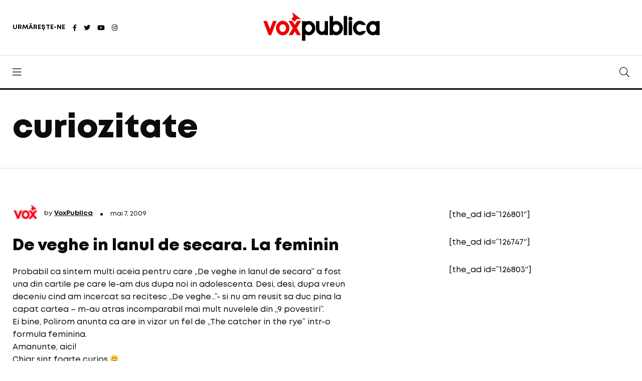

--- FILE ---
content_type: text/html; charset=UTF-8
request_url: https://voxpublica.ro/tag/curiozitate/
body_size: 8311
content:
<!doctype html>
<html lang="ro-RO">
<head>
<meta charset="UTF-8">
<meta name="viewport" content="width=device-width, initial-scale=1">
<link rel="profile" href="https://gmpg.org/xfn/11">
<title>curiozitate &#8211; VoxPublica</title>
<meta name='robots' content='max-image-preview:large' />
<link rel="alternate" type="application/rss+xml" title="VoxPublica &raquo; Flux" href="https://voxpublica.ro/feed/" />
<link rel="alternate" type="application/rss+xml" title="VoxPublica &raquo; Flux comentarii" href="https://voxpublica.ro/comments/feed/" />
<link rel="alternate" type="application/rss+xml" title="VoxPublica &raquo; Flux etichetă curiozitate" href="https://voxpublica.ro/tag/curiozitate/feed/" />
<script>
window._wpemojiSettings = {"baseUrl":"https:\/\/s.w.org\/images\/core\/emoji\/14.0.0\/72x72\/","ext":".png","svgUrl":"https:\/\/s.w.org\/images\/core\/emoji\/14.0.0\/svg\/","svgExt":".svg","source":{"concatemoji":"https:\/\/voxpublica.ro\/wp-includes\/js\/wp-emoji-release.min.js?ver=6.3.1"}};
/*! This file is auto-generated */
!function(i,n){var o,s,e;function c(e){try{var t={supportTests:e,timestamp:(new Date).valueOf()};sessionStorage.setItem(o,JSON.stringify(t))}catch(e){}}function p(e,t,n){e.clearRect(0,0,e.canvas.width,e.canvas.height),e.fillText(t,0,0);var t=new Uint32Array(e.getImageData(0,0,e.canvas.width,e.canvas.height).data),r=(e.clearRect(0,0,e.canvas.width,e.canvas.height),e.fillText(n,0,0),new Uint32Array(e.getImageData(0,0,e.canvas.width,e.canvas.height).data));return t.every(function(e,t){return e===r[t]})}function u(e,t,n){switch(t){case"flag":return n(e,"\ud83c\udff3\ufe0f\u200d\u26a7\ufe0f","\ud83c\udff3\ufe0f\u200b\u26a7\ufe0f")?!1:!n(e,"\ud83c\uddfa\ud83c\uddf3","\ud83c\uddfa\u200b\ud83c\uddf3")&&!n(e,"\ud83c\udff4\udb40\udc67\udb40\udc62\udb40\udc65\udb40\udc6e\udb40\udc67\udb40\udc7f","\ud83c\udff4\u200b\udb40\udc67\u200b\udb40\udc62\u200b\udb40\udc65\u200b\udb40\udc6e\u200b\udb40\udc67\u200b\udb40\udc7f");case"emoji":return!n(e,"\ud83e\udef1\ud83c\udffb\u200d\ud83e\udef2\ud83c\udfff","\ud83e\udef1\ud83c\udffb\u200b\ud83e\udef2\ud83c\udfff")}return!1}function f(e,t,n){var r="undefined"!=typeof WorkerGlobalScope&&self instanceof WorkerGlobalScope?new OffscreenCanvas(300,150):i.createElement("canvas"),a=r.getContext("2d",{willReadFrequently:!0}),o=(a.textBaseline="top",a.font="600 32px Arial",{});return e.forEach(function(e){o[e]=t(a,e,n)}),o}function t(e){var t=i.createElement("script");t.src=e,t.defer=!0,i.head.appendChild(t)}"undefined"!=typeof Promise&&(o="wpEmojiSettingsSupports",s=["flag","emoji"],n.supports={everything:!0,everythingExceptFlag:!0},e=new Promise(function(e){i.addEventListener("DOMContentLoaded",e,{once:!0})}),new Promise(function(t){var n=function(){try{var e=JSON.parse(sessionStorage.getItem(o));if("object"==typeof e&&"number"==typeof e.timestamp&&(new Date).valueOf()<e.timestamp+604800&&"object"==typeof e.supportTests)return e.supportTests}catch(e){}return null}();if(!n){if("undefined"!=typeof Worker&&"undefined"!=typeof OffscreenCanvas&&"undefined"!=typeof URL&&URL.createObjectURL&&"undefined"!=typeof Blob)try{var e="postMessage("+f.toString()+"("+[JSON.stringify(s),u.toString(),p.toString()].join(",")+"));",r=new Blob([e],{type:"text/javascript"}),a=new Worker(URL.createObjectURL(r),{name:"wpTestEmojiSupports"});return void(a.onmessage=function(e){c(n=e.data),a.terminate(),t(n)})}catch(e){}c(n=f(s,u,p))}t(n)}).then(function(e){for(var t in e)n.supports[t]=e[t],n.supports.everything=n.supports.everything&&n.supports[t],"flag"!==t&&(n.supports.everythingExceptFlag=n.supports.everythingExceptFlag&&n.supports[t]);n.supports.everythingExceptFlag=n.supports.everythingExceptFlag&&!n.supports.flag,n.DOMReady=!1,n.readyCallback=function(){n.DOMReady=!0}}).then(function(){return e}).then(function(){var e;n.supports.everything||(n.readyCallback(),(e=n.source||{}).concatemoji?t(e.concatemoji):e.wpemoji&&e.twemoji&&(t(e.twemoji),t(e.wpemoji)))}))}((window,document),window._wpemojiSettings);
</script>
<style>
img.wp-smiley,
img.emoji {
	display: inline !important;
	border: none !important;
	box-shadow: none !important;
	height: 1em !important;
	width: 1em !important;
	margin: 0 0.07em !important;
	vertical-align: -0.1em !important;
	background: none !important;
	padding: 0 !important;
}
</style>
	<link rel='stylesheet' id='wp-block-library-css' href='https://voxpublica.ro/wp-includes/css/dist/block-library/style.min.css?ver=6.3.1' media='all' />
<style id='classic-theme-styles-inline-css'>
/*! This file is auto-generated */
.wp-block-button__link{color:#fff;background-color:#32373c;border-radius:9999px;box-shadow:none;text-decoration:none;padding:calc(.667em + 2px) calc(1.333em + 2px);font-size:1.125em}.wp-block-file__button{background:#32373c;color:#fff;text-decoration:none}
</style>
<style id='global-styles-inline-css'>
body{--wp--preset--color--black: #000000;--wp--preset--color--cyan-bluish-gray: #abb8c3;--wp--preset--color--white: #ffffff;--wp--preset--color--pale-pink: #f78da7;--wp--preset--color--vivid-red: #cf2e2e;--wp--preset--color--luminous-vivid-orange: #ff6900;--wp--preset--color--luminous-vivid-amber: #fcb900;--wp--preset--color--light-green-cyan: #7bdcb5;--wp--preset--color--vivid-green-cyan: #00d084;--wp--preset--color--pale-cyan-blue: #8ed1fc;--wp--preset--color--vivid-cyan-blue: #0693e3;--wp--preset--color--vivid-purple: #9b51e0;--wp--preset--gradient--vivid-cyan-blue-to-vivid-purple: linear-gradient(135deg,rgba(6,147,227,1) 0%,rgb(155,81,224) 100%);--wp--preset--gradient--light-green-cyan-to-vivid-green-cyan: linear-gradient(135deg,rgb(122,220,180) 0%,rgb(0,208,130) 100%);--wp--preset--gradient--luminous-vivid-amber-to-luminous-vivid-orange: linear-gradient(135deg,rgba(252,185,0,1) 0%,rgba(255,105,0,1) 100%);--wp--preset--gradient--luminous-vivid-orange-to-vivid-red: linear-gradient(135deg,rgba(255,105,0,1) 0%,rgb(207,46,46) 100%);--wp--preset--gradient--very-light-gray-to-cyan-bluish-gray: linear-gradient(135deg,rgb(238,238,238) 0%,rgb(169,184,195) 100%);--wp--preset--gradient--cool-to-warm-spectrum: linear-gradient(135deg,rgb(74,234,220) 0%,rgb(151,120,209) 20%,rgb(207,42,186) 40%,rgb(238,44,130) 60%,rgb(251,105,98) 80%,rgb(254,248,76) 100%);--wp--preset--gradient--blush-light-purple: linear-gradient(135deg,rgb(255,206,236) 0%,rgb(152,150,240) 100%);--wp--preset--gradient--blush-bordeaux: linear-gradient(135deg,rgb(254,205,165) 0%,rgb(254,45,45) 50%,rgb(107,0,62) 100%);--wp--preset--gradient--luminous-dusk: linear-gradient(135deg,rgb(255,203,112) 0%,rgb(199,81,192) 50%,rgb(65,88,208) 100%);--wp--preset--gradient--pale-ocean: linear-gradient(135deg,rgb(255,245,203) 0%,rgb(182,227,212) 50%,rgb(51,167,181) 100%);--wp--preset--gradient--electric-grass: linear-gradient(135deg,rgb(202,248,128) 0%,rgb(113,206,126) 100%);--wp--preset--gradient--midnight: linear-gradient(135deg,rgb(2,3,129) 0%,rgb(40,116,252) 100%);--wp--preset--font-size--small: 13px;--wp--preset--font-size--medium: 20px;--wp--preset--font-size--large: 36px;--wp--preset--font-size--x-large: 42px;--wp--preset--spacing--20: 0.44rem;--wp--preset--spacing--30: 0.67rem;--wp--preset--spacing--40: 1rem;--wp--preset--spacing--50: 1.5rem;--wp--preset--spacing--60: 2.25rem;--wp--preset--spacing--70: 3.38rem;--wp--preset--spacing--80: 5.06rem;--wp--preset--shadow--natural: 6px 6px 9px rgba(0, 0, 0, 0.2);--wp--preset--shadow--deep: 12px 12px 50px rgba(0, 0, 0, 0.4);--wp--preset--shadow--sharp: 6px 6px 0px rgba(0, 0, 0, 0.2);--wp--preset--shadow--outlined: 6px 6px 0px -3px rgba(255, 255, 255, 1), 6px 6px rgba(0, 0, 0, 1);--wp--preset--shadow--crisp: 6px 6px 0px rgba(0, 0, 0, 1);}:where(.is-layout-flex){gap: 0.5em;}:where(.is-layout-grid){gap: 0.5em;}body .is-layout-flow > .alignleft{float: left;margin-inline-start: 0;margin-inline-end: 2em;}body .is-layout-flow > .alignright{float: right;margin-inline-start: 2em;margin-inline-end: 0;}body .is-layout-flow > .aligncenter{margin-left: auto !important;margin-right: auto !important;}body .is-layout-constrained > .alignleft{float: left;margin-inline-start: 0;margin-inline-end: 2em;}body .is-layout-constrained > .alignright{float: right;margin-inline-start: 2em;margin-inline-end: 0;}body .is-layout-constrained > .aligncenter{margin-left: auto !important;margin-right: auto !important;}body .is-layout-constrained > :where(:not(.alignleft):not(.alignright):not(.alignfull)){max-width: var(--wp--style--global--content-size);margin-left: auto !important;margin-right: auto !important;}body .is-layout-constrained > .alignwide{max-width: var(--wp--style--global--wide-size);}body .is-layout-flex{display: flex;}body .is-layout-flex{flex-wrap: wrap;align-items: center;}body .is-layout-flex > *{margin: 0;}body .is-layout-grid{display: grid;}body .is-layout-grid > *{margin: 0;}:where(.wp-block-columns.is-layout-flex){gap: 2em;}:where(.wp-block-columns.is-layout-grid){gap: 2em;}:where(.wp-block-post-template.is-layout-flex){gap: 1.25em;}:where(.wp-block-post-template.is-layout-grid){gap: 1.25em;}.has-black-color{color: var(--wp--preset--color--black) !important;}.has-cyan-bluish-gray-color{color: var(--wp--preset--color--cyan-bluish-gray) !important;}.has-white-color{color: var(--wp--preset--color--white) !important;}.has-pale-pink-color{color: var(--wp--preset--color--pale-pink) !important;}.has-vivid-red-color{color: var(--wp--preset--color--vivid-red) !important;}.has-luminous-vivid-orange-color{color: var(--wp--preset--color--luminous-vivid-orange) !important;}.has-luminous-vivid-amber-color{color: var(--wp--preset--color--luminous-vivid-amber) !important;}.has-light-green-cyan-color{color: var(--wp--preset--color--light-green-cyan) !important;}.has-vivid-green-cyan-color{color: var(--wp--preset--color--vivid-green-cyan) !important;}.has-pale-cyan-blue-color{color: var(--wp--preset--color--pale-cyan-blue) !important;}.has-vivid-cyan-blue-color{color: var(--wp--preset--color--vivid-cyan-blue) !important;}.has-vivid-purple-color{color: var(--wp--preset--color--vivid-purple) !important;}.has-black-background-color{background-color: var(--wp--preset--color--black) !important;}.has-cyan-bluish-gray-background-color{background-color: var(--wp--preset--color--cyan-bluish-gray) !important;}.has-white-background-color{background-color: var(--wp--preset--color--white) !important;}.has-pale-pink-background-color{background-color: var(--wp--preset--color--pale-pink) !important;}.has-vivid-red-background-color{background-color: var(--wp--preset--color--vivid-red) !important;}.has-luminous-vivid-orange-background-color{background-color: var(--wp--preset--color--luminous-vivid-orange) !important;}.has-luminous-vivid-amber-background-color{background-color: var(--wp--preset--color--luminous-vivid-amber) !important;}.has-light-green-cyan-background-color{background-color: var(--wp--preset--color--light-green-cyan) !important;}.has-vivid-green-cyan-background-color{background-color: var(--wp--preset--color--vivid-green-cyan) !important;}.has-pale-cyan-blue-background-color{background-color: var(--wp--preset--color--pale-cyan-blue) !important;}.has-vivid-cyan-blue-background-color{background-color: var(--wp--preset--color--vivid-cyan-blue) !important;}.has-vivid-purple-background-color{background-color: var(--wp--preset--color--vivid-purple) !important;}.has-black-border-color{border-color: var(--wp--preset--color--black) !important;}.has-cyan-bluish-gray-border-color{border-color: var(--wp--preset--color--cyan-bluish-gray) !important;}.has-white-border-color{border-color: var(--wp--preset--color--white) !important;}.has-pale-pink-border-color{border-color: var(--wp--preset--color--pale-pink) !important;}.has-vivid-red-border-color{border-color: var(--wp--preset--color--vivid-red) !important;}.has-luminous-vivid-orange-border-color{border-color: var(--wp--preset--color--luminous-vivid-orange) !important;}.has-luminous-vivid-amber-border-color{border-color: var(--wp--preset--color--luminous-vivid-amber) !important;}.has-light-green-cyan-border-color{border-color: var(--wp--preset--color--light-green-cyan) !important;}.has-vivid-green-cyan-border-color{border-color: var(--wp--preset--color--vivid-green-cyan) !important;}.has-pale-cyan-blue-border-color{border-color: var(--wp--preset--color--pale-cyan-blue) !important;}.has-vivid-cyan-blue-border-color{border-color: var(--wp--preset--color--vivid-cyan-blue) !important;}.has-vivid-purple-border-color{border-color: var(--wp--preset--color--vivid-purple) !important;}.has-vivid-cyan-blue-to-vivid-purple-gradient-background{background: var(--wp--preset--gradient--vivid-cyan-blue-to-vivid-purple) !important;}.has-light-green-cyan-to-vivid-green-cyan-gradient-background{background: var(--wp--preset--gradient--light-green-cyan-to-vivid-green-cyan) !important;}.has-luminous-vivid-amber-to-luminous-vivid-orange-gradient-background{background: var(--wp--preset--gradient--luminous-vivid-amber-to-luminous-vivid-orange) !important;}.has-luminous-vivid-orange-to-vivid-red-gradient-background{background: var(--wp--preset--gradient--luminous-vivid-orange-to-vivid-red) !important;}.has-very-light-gray-to-cyan-bluish-gray-gradient-background{background: var(--wp--preset--gradient--very-light-gray-to-cyan-bluish-gray) !important;}.has-cool-to-warm-spectrum-gradient-background{background: var(--wp--preset--gradient--cool-to-warm-spectrum) !important;}.has-blush-light-purple-gradient-background{background: var(--wp--preset--gradient--blush-light-purple) !important;}.has-blush-bordeaux-gradient-background{background: var(--wp--preset--gradient--blush-bordeaux) !important;}.has-luminous-dusk-gradient-background{background: var(--wp--preset--gradient--luminous-dusk) !important;}.has-pale-ocean-gradient-background{background: var(--wp--preset--gradient--pale-ocean) !important;}.has-electric-grass-gradient-background{background: var(--wp--preset--gradient--electric-grass) !important;}.has-midnight-gradient-background{background: var(--wp--preset--gradient--midnight) !important;}.has-small-font-size{font-size: var(--wp--preset--font-size--small) !important;}.has-medium-font-size{font-size: var(--wp--preset--font-size--medium) !important;}.has-large-font-size{font-size: var(--wp--preset--font-size--large) !important;}.has-x-large-font-size{font-size: var(--wp--preset--font-size--x-large) !important;}
.wp-block-navigation a:where(:not(.wp-element-button)){color: inherit;}
:where(.wp-block-post-template.is-layout-flex){gap: 1.25em;}:where(.wp-block-post-template.is-layout-grid){gap: 1.25em;}
:where(.wp-block-columns.is-layout-flex){gap: 2em;}:where(.wp-block-columns.is-layout-grid){gap: 2em;}
.wp-block-pullquote{font-size: 1.5em;line-height: 1.6;}
</style>
<link rel='stylesheet' id='serve-images-from-cdn-css' href='https://voxpublica.ro/wp-content/plugins/serve-images-from-cdn/public/css/serve-images-from-cdn-public.css?ver=1.0.1' media='all' />
<link rel='stylesheet' id='ppress-frontend-css' href='https://voxpublica.ro/wp-content/plugins/wp-user-avatar/assets/css/frontend.min.css?ver=4.13.3' media='all' />
<link rel='stylesheet' id='ppress-flatpickr-css' href='https://voxpublica.ro/wp-content/plugins/wp-user-avatar/assets/flatpickr/flatpickr.min.css?ver=4.13.3' media='all' />
<link rel='stylesheet' id='ppress-select2-css' href='https://voxpublica.ro/wp-content/plugins/wp-user-avatar/assets/select2/select2.min.css?ver=6.3.1' media='all' />
<link rel='stylesheet' id='wordpress-popular-posts-css-css' href='https://voxpublica.ro/wp-content/plugins/wordpress-popular-posts/assets/css/wpp.css?ver=6.3.2' media='all' />
<link rel='stylesheet' id='fontawesome-css' href='https://voxpublica.ro/wp-content/themes/aqum/css/fontawesome.min.css?ver=6.3.1' media='all' />
<link rel='stylesheet' id='swiper-css' href='https://voxpublica.ro/wp-content/themes/aqum/css/swiper.min.css?ver=6.3.1' media='all' />
<link rel='stylesheet' id='bootstrap-css' href='https://voxpublica.ro/wp-content/themes/aqum/css/bootstrap.min.css?ver=6.3.1' media='all' />
<link rel='stylesheet' id='aqum-main-style-css' href='https://voxpublica.ro/wp-content/themes/aqum/css/style.css?ver=6.3.1' media='all' />
<link rel='stylesheet' id='aqum-stylesheet-css' href='https://voxpublica.ro/wp-content/themes/aqum/style.css?ver=6.3.1' media='all' />
<style id='aqum-stylesheet-inline-css'>

	  
	  input[type='submit'], 
				input[type='button'], 
				button[type='button'], 
				button[type='submit'],
				body[data-theme='dark'] .pagination .page-item.active .page-link,
				.custom-control-input:checked ~ .custom-control-label::before,
				.pagination .page-item.active .page-link,
				.sticky-navbar .site-menu ul li a:after,
				.sticky-navbar .site-menu ul li a:hover:before,
				.navbar .site-menu ul li a:after,
				.navbar .site-menu ul li a:hover:before,
				.single-header .post-categories li a,
				.single-header .bookmark:hover,
				.blog-post.sticky:before,
				.blog-post .post-categories a,
				.blog-post .post-link:before,
				.post-like .pp_like .fas,
				.colorado .post-content .metas .comments,
				.utah .post-content .metas .comments,
				.california .side-share ul li a:hover,
				.california .post-content .metas .comments,
				.authors li figure a,
				.post-navigation span,
				.contact-box figure,
				.contact-box i,
				.blog-post .post-content .wp-block-button__link,
				.blog-post .post-content .wp-block-tag-cloud a:hover,
				.post-comment .comment-list .comment .comment-content .comment-reply-link:hover,
				.widget .utw .ui-tabs .ui-tabs-nav li.ui-tabs-active a
				{
					background-color: #81fdc5 !important;
				}
				
				body[data-theme='dark'] .author-info-box .content ul li a:hover,
				body[data-theme='dark'] .author-box .content .social li a:hover,
				.sticky-navbar .site-menu ul li ul li a:hover,
				.sticky-navbar .site-menu ul li ul li a:focus,
				.navbar .site-menu ul li ul li a:hover,
				.navbar .site-menu ul li ul li a:focus,
				.post-like .pp_like .fas,
				.chicago .post-content .post-title a:hover,
				.arizona .post-content .post-title a:hover,
				.colorado .post-content .post-title a:hover,
				.indiana .post-content .post-title a:hover,
				.footer .footer-menu li a:hover,
				.footer .footer-social li a:hover
				
				{
				  color: #81fdc5 !important;
				}
				
				body[data-theme='dark'] .california .post-content blockquote,
				.custom-control-input:checked ~ .custom-control-label::before,
				.blog-post .post-content .wp-block-button.is-style-outline .wp-block-button__link
				{
				  border-color: #81fdc5 !important;
				}
				
				.colorado .post-content .metas .comments:after,
				.utah .post-content .metas .comments:after,
				.california .post-content .metas .comments:after
				
				{
				  border-color: #81fdc5 transparent transparent transparent !important;
				}
				
				body[data-theme='dark'] .scrollup svg.progress-circle path 
				{
				  stroke: #81fdc5 !important;
				}
			
</style>
<link rel='stylesheet' id='utw-ui-css' href='https://voxpublica.ro/wp-content/plugins/ultimate-tabbed-widgets/theme/jquery-ui.css?ver=1.0' media='all' />
<script src='https://voxpublica.ro/wp-includes/js/jquery/jquery.min.js?ver=3.7.0' id='jquery-core-js'></script>
<script src='https://voxpublica.ro/wp-includes/js/jquery/jquery-migrate.min.js?ver=3.4.1' id='jquery-migrate-js'></script>
<script src='https://voxpublica.ro/wp-content/plugins/serve-images-from-cdn/public/js/serve-images-from-cdn-public.js?ver=1.0.1' id='serve-images-from-cdn-js'></script>
<script src='https://voxpublica.ro/wp-content/plugins/wp-user-avatar/assets/flatpickr/flatpickr.min.js?ver=4.13.3' id='ppress-flatpickr-js'></script>
<script src='https://voxpublica.ro/wp-content/plugins/wp-user-avatar/assets/select2/select2.min.js?ver=4.13.3' id='ppress-select2-js'></script>
<script id="wpp-json" type="application/json">
{"sampling_active":0,"sampling_rate":100,"ajax_url":"https:\/\/voxpublica.ro\/wp-json\/wordpress-popular-posts\/v1\/popular-posts","api_url":"https:\/\/voxpublica.ro\/wp-json\/wordpress-popular-posts","ID":0,"token":"180cc87167","lang":0,"debug":0}
</script>
<script src='https://voxpublica.ro/wp-content/plugins/wordpress-popular-posts/assets/js/wpp.min.js?ver=6.3.2' id='wpp-js-js'></script>
<script src='https://voxpublica.ro/wp-content/themes/aqum/js/comments.js?ver=6.3.1' id='comments-js'></script>
<link rel="https://api.w.org/" href="https://voxpublica.ro/wp-json/" /><link rel="alternate" type="application/json" href="https://voxpublica.ro/wp-json/wp/v2/tags/4305" /><link rel="EditURI" type="application/rsd+xml" title="RSD" href="https://voxpublica.ro/xmlrpc.php?rsd" />
            <style id="wpp-loading-animation-styles">@-webkit-keyframes bgslide{from{background-position-x:0}to{background-position-x:-200%}}@keyframes bgslide{from{background-position-x:0}to{background-position-x:-200%}}.wpp-widget-placeholder,.wpp-widget-block-placeholder,.wpp-shortcode-placeholder{margin:0 auto;width:60px;height:3px;background:#dd3737;background:linear-gradient(90deg,#dd3737 0%,#571313 10%,#dd3737 100%);background-size:200% auto;border-radius:3px;-webkit-animation:bgslide 1s infinite linear;animation:bgslide 1s infinite linear}</style>
            <meta name="generator" content="Powered by WPBakery Page Builder - drag and drop page builder for WordPress."/>
		<style id="wp-custom-css">
			.header .container .logo a img {
	height: 70px !important;
}

.read-time {
	display: none !important;
}

.author-info-box {
	display: none !important;
}

.saboxplugin-wrap .saboxplugin-authorname a {
	font-weight: bold !important;
}

.only-desktop {
	margin-bottom: 0!important;
}

@media (max-width:480px)
{
	.only-desktop {
		display: none!important;
	}
}

@media (min-width:1025px)
{
	.only-mobile {
		display: none;
	}	
}

.pracents_of_the_poll {
	background-color: #f58080 !important;
}

.div_only_answer {
	padding-left: 20px !important;
}

.poll_question {
    text-align: center;
}		</style>
		<noscript><style> .wpb_animate_when_almost_visible { opacity: 1; }</style></noscript></head>
<body class="archive tag tag-curiozitate tag-4305 td-standard-pack hfeed wpb-js-composer js-comp-ver-6.9.0 vc_responsive">
<nav class="sticky-navbar">
  <div class="logo"> <a href="/"><img src="//locale.realitatea.net/2021/03/VoxPublica-02.png" alt="VoxPublica"></a> </div>
  <!-- end logo -->
  <div class="site-menu">
    <div class="menu-horizontal"><ul>
<li itemscope="itemscope" itemtype="https://www.schema.org/SiteNavigationElement" id="menu-item-252" class="menu-item-252 nav-item"><a href="#" class="nav-link"></a><i></i></li>
<li itemscope="itemscope" itemtype="https://www.schema.org/SiteNavigationElement" id="menu-item-256" class="menu-item-256 nav-item"><a href="#" class="nav-link"></a><i></i></li>
<li itemscope="itemscope" itemtype="https://www.schema.org/SiteNavigationElement" id="menu-item-11" class="menu-item-11 nav-item"><a href="#" class="nav-link"></a><i></i></li>
<li itemscope="itemscope" itemtype="https://www.schema.org/SiteNavigationElement" id="menu-item-113" class="menu-item-113 nav-item"><a href="#" class="nav-link"></a><i></i></li>
<li itemscope="itemscope" itemtype="https://www.schema.org/SiteNavigationElement" id="menu-item-125947" class="menu-item-125947 nav-item"><a href="#" class="nav-link"></a><i></i></li>
<li itemscope="itemscope" itemtype="https://www.schema.org/SiteNavigationElement" id="menu-item-254" class="menu-item-254 nav-item"><a href="#" class="nav-link"></a><i></i></li>
<li itemscope="itemscope" itemtype="https://www.schema.org/SiteNavigationElement" id="menu-item-3" class="menu-item-3 nav-item"><a href="#" class="nav-link"></a><i></i></li>
<li itemscope="itemscope" itemtype="https://www.schema.org/SiteNavigationElement" id="menu-item-8" class="menu-item-8 nav-item"><a href="#" class="nav-link"></a><i></i></li>
</ul></div>
  </div>
  <!-- end site-menu -->
  <div class="search-button"> <i class="fal fa-search"></i> </div>
  <!--end search-button --> 
</nav>
<!--end sticky-navbar -->
<div class="scrollup">
  <svg class="progress-circle" width="100%" height="100%" viewBox="-2 -2 104 104">
    <path d="M50,1 a49,49 0 0,1 0,98 a49,49 0 0,1 0,-98"></path>
  </svg>
</div>
<div class="search-box">
<div class="close-button"><i class="fal fa-times"></i></div>
<!-- end close-button -->
<div class="container">
<form action="https://voxpublica.ro/">
<input type="search" placeholder="Type here to find" value="" name="s" id="s">
	</form>
<h6>Popular Searches</h6>
<ul>
    <li><a href="https://voxpublica.ro/tag/presa/" title="presa">presa</a></li>
    <li><a href="https://voxpublica.ro/tag/news/" title="news">news</a></li>
    <li><a href="https://voxpublica.ro/tag/lumea/" title="lumea">lumea</a></li>
    </ul>
</div>
<!-- end container -->
</div>
<!-- end search-box -->

<aside class="side-widget">
  <div class="close-button"><i class="fal fa-times"></i></div>
  <!-- end close-button -->
  <figure class="logo"><img src="//locale.realitatea.net/2021/03/VoxPublica-1.png" alt="VoxPublica"> </figure>
  <div class="inner">
    <div class="site-menu">
      <div class="menu-horizontal"><ul>
<li itemscope="itemscope" itemtype="https://www.schema.org/SiteNavigationElement" class="menu-item-252 nav-item"><a href="#" class="nav-link"></a><i></i></li>
<li itemscope="itemscope" itemtype="https://www.schema.org/SiteNavigationElement" class="menu-item-256 nav-item"><a href="#" class="nav-link"></a><i></i></li>
<li itemscope="itemscope" itemtype="https://www.schema.org/SiteNavigationElement" class="menu-item-11 nav-item"><a href="#" class="nav-link"></a><i></i></li>
<li itemscope="itemscope" itemtype="https://www.schema.org/SiteNavigationElement" class="menu-item-113 nav-item"><a href="#" class="nav-link"></a><i></i></li>
<li itemscope="itemscope" itemtype="https://www.schema.org/SiteNavigationElement" class="menu-item-125947 nav-item"><a href="#" class="nav-link"></a><i></i></li>
<li itemscope="itemscope" itemtype="https://www.schema.org/SiteNavigationElement" class="menu-item-254 nav-item"><a href="#" class="nav-link"></a><i></i></li>
<li itemscope="itemscope" itemtype="https://www.schema.org/SiteNavigationElement" class="menu-item-3 nav-item"><a href="#" class="nav-link"></a><i></i></li>
<li itemscope="itemscope" itemtype="https://www.schema.org/SiteNavigationElement" class="menu-item-8 nav-item"><a href="#" class="nav-link"></a><i></i></li>
</ul></div>
    </div>
    <!-- end site-menu -->
    
      </div>
  <!-- end inner --> 
</aside>
<!-- end side-widget -->

<header class="header">
  <div class="container">
    <div class="left-side">
            <div class="social-media">
        <div class="label"> URMĂREȘTE-NE</div>
        <!-- end label -->
                <ul>
                    <li> <a href="https://www.facebook.com/voxpublica" title="fab fa-facebook-f" target="_blank" rel="noreferrer" data-text="fab fa-facebook-f"> <i class="fab fa-facebook-f"></i> </a> </li>
                    <li> <a href="https://twitter.com/realitatea" title="fab fa-twitter" target="_blank" rel="noreferrer" data-text="fab fa-twitter"> <i class="fab fa-twitter"></i> </a> </li>
                    <li> <a href="https://www.youtube.com/channel/UCO4RZJR_9WZmS-qRA3tMMTg" title="fab fa-youtube" target="_blank" rel="noreferrer" data-text="fab fa-youtube"> <i class="fab fa-youtube"></i> </a> </li>
                    <li> <a href="https://www.instagram.com/realitateaplustv/" title="fab fa-instagram" target="_blank" rel="noreferrer" data-text="fab fa-instagram"> <i class="fab fa-instagram"></i> </a> </li>
                  </ul>
		         </div>
      <!-- end social-media -->
          </div>
    <!-- end left-side -->
    <div class="logo"><a href="https://voxpublica.ro/"> <img src="//locale.realitatea.net/2021/03/VoxPublica-1.png" alt="VoxPublica" class="logo-light"> <img src="//locale.realitatea.net/2021/03/VoxPublica-02.png" alt="VoxPublica" class="logo-dark"> </a></div>
    <div class="right-side">
                </div>
    <!-- end right-side --> 
  </div>
  <!-- end container --> 
</header>
<!-- end header -->

<nav class="navbar">
  <div class="container">
    <div class="hamburger-menu"> <i class="fal fa-bars"></i> </div>
    <!-- end hamburger-menu -->
    <div class="logo"> <a href="/"> <img src="//locale.realitatea.net/2021/03/VoxPublica-1.png" alt="VoxPublica" class="logo-light"> <img src="//locale.realitatea.net/2021/03/VoxPublica-02.png" alt="VoxPublica" class="logo-dark"> </a> </div>
    <!-- end logo -->
    
    <div class="site-menu">
      <div class="menu-horizontal"><ul>
<li itemscope="itemscope" itemtype="https://www.schema.org/SiteNavigationElement" class="menu-item-252 nav-item"><a href="#" class="nav-link"></a><i></i></li>
<li itemscope="itemscope" itemtype="https://www.schema.org/SiteNavigationElement" class="menu-item-256 nav-item"><a href="#" class="nav-link"></a><i></i></li>
<li itemscope="itemscope" itemtype="https://www.schema.org/SiteNavigationElement" class="menu-item-11 nav-item"><a href="#" class="nav-link"></a><i></i></li>
<li itemscope="itemscope" itemtype="https://www.schema.org/SiteNavigationElement" class="menu-item-113 nav-item"><a href="#" class="nav-link"></a><i></i></li>
<li itemscope="itemscope" itemtype="https://www.schema.org/SiteNavigationElement" class="menu-item-125947 nav-item"><a href="#" class="nav-link"></a><i></i></li>
<li itemscope="itemscope" itemtype="https://www.schema.org/SiteNavigationElement" class="menu-item-254 nav-item"><a href="#" class="nav-link"></a><i></i></li>
<li itemscope="itemscope" itemtype="https://www.schema.org/SiteNavigationElement" class="menu-item-3 nav-item"><a href="#" class="nav-link"></a><i></i></li>
<li itemscope="itemscope" itemtype="https://www.schema.org/SiteNavigationElement" class="menu-item-8 nav-item"><a href="#" class="nav-link"></a><i></i></li>
</ul></div>
    </div>
    <!-- end site-menu -->
    <div class="search-button"> <i class="fal fa-search"></i> </div>
    <!-- end search-button --> 
  </div>
  <!-- end container --> 
</nav>
<!-- end navbar -->
<header class="page-header">
  <div class="container">
    <h2>curiozitate</h2>
      </div>
</header>
<!-- end page-header -->
<main>
  <section class="content-section">
    <div class="container">
      <div class="row justify-content-center">
                <div class="col-lg-8">
          
<div id="post-4619" class="blog-post alaska post-4619 post type-post status-publish format-standard hentry category-romania tag-curiozitate tag-de-veghe-in-lanul-de-secara tag-feminin tag-sallinger">
     <div class="post-content"> 
		<div class="metas">
	  <div class="author"><figure><img src="//locale.realitatea.net/2021/03/Favicon_VoxPublica_V2_32x32px.png" alt="VoxPublica"></figure>  by  <a href="https://voxpublica.ro/author/voxpublica/">VoxPublica</a></div><div class="dot"></div>
			<span class="date">mai 7, 2009</span>
	  </div>
	  <!-- end metas -->
		
      <h3 class="post-title"><a href="https://voxpublica.ro/de-veghe-in-lanul-de-secara-la-feminin/">
        De veghe in lanul de secara. La feminin        </a></h3>
	 
	  
	  
	 <p>Probabil ca sintem multi aceia pentru care &#8222;De veghe in lanul de secara&#8221; a fost una din cartile pe care le-am dus dupa noi in adolescenta. Desi, desi, dupa vreun deceniu cind am incercat sa recitesc &#8222;De veghe&#8230;&#8221;- si nu am reusit sa duc pina la capat cartea &#8211; m-au atras incomparabil mai mult nuvelele din &#8222;9 povestiri&#8221;.<br />
Ei bine, Polirom anunta ca are in vizor un fel de &#8222;The catcher in the rye&#8221; intr-o formula feminina.<br />
Amanunte, aici!<br />
Chiar sint foarte curios 🙂</p>
	  
  </div>
  <!-- end post-content --> 
  
</div>
<!-- end blog-post --> 

<div id="post-4895" class="blog-post alaska post-4895 post type-post status-publish format-standard hentry category-romania tag-curiozitate tag-frisca">
     <div class="post-content"> 
		<div class="metas">
	  <div class="author"><figure><img src="//locale.realitatea.net/2021/03/Favicon_VoxPublica_V2_32x32px.png" alt="VoxPublica"></figure>  by  <a href="https://voxpublica.ro/author/voxpublica/">VoxPublica</a></div><div class="dot"></div>
			<span class="date">februarie 25, 2009</span>
	  </div>
	  <!-- end metas -->
		
      <h3 class="post-title"><a href="https://voxpublica.ro/in-atentia-celor-curiosi/">
        In atentia celor curiosi :)        </a></h3>
	 
	  
	  
	 	  
  </div>
  <!-- end post-content --> 
  
</div>
<!-- end blog-post --> 
        </div>
        <!-- end col-8 -->
                <div class="col-lg-4">
          <aside class="sidebar widget-area sticky-top">
  <div id="text-4" class="widget widget_text">			<div class="textwidget"><p>[the_ad id=&#8221;126801&#8243;]</p>
</div>
		</div><div id="text-8" class="widget widget_text">			<div class="textwidget"><p>[the_ad id=&#8221;126747&#8243;]</p>
</div>
		</div><div id="text-7" class="widget widget_text">			<div class="textwidget"><p>[the_ad id=&#8221;126803&#8243;]</p>
</div>
		</div></aside>        </div>
        <!-- end col-4 -->
                      </div>
      <!-- end row --> 
    </div>
    <!-- end container --> 
  </section>
</main>
<!-- end blog -->
<footer class="footer"  style="background-color: #0c0c0c">
  <div class="container">
    <div class="row">
                  <div class="col-12">
        <div class="widget_text widget footer-widget"><div class="textwidget custom-html-widget"><ol class="authors">
    <li>
        <figure><img src="https://voxpublica.ro/wp-content/uploads/2021/03/93907479_10163919070300019_2168196389777965056_n.png"
                     alt="REALITATEA.NET"> <a href="https://www.facebook.com/portalul.realitatea.net"><i
                    class="fab fa-facebook"></i></a>
            <figcaption><small>REALITATEA.NET</small>
            </figcaption>
        </figure>
    </li>
    <li>
        <figure><img src="https://voxpublica.ro/wp-content/uploads/2021/03/voxpublica-fbprofile-02.png"
                     alt="VOX PUBLICA"> <a href="https://www.facebook.com/voxpublica"><i
                    class="fab fa-facebook"></i></a>
            <figcaption><small>VOX PUBLICA</small>
            </figcaption>
        </figure>
    </li>
</ol></div></div>      </div>
                              <div class="col-lg-4">
        <div class="widget_text widget footer-widget"><div class="textwidget custom-html-widget"><figure class="footer-logo"> <img src="https://voxpublica.ro/wp-content/uploads/2021/03/VoxPublica.png" alt="Image"> </figure></div></div>      </div>
                  <div class="col-lg-4">
        <div class="widget_text widget footer-widget"><div class="textwidget custom-html-widget"><ol class="footer-social">
    <li><a href="https://www.facebook.com/voxpublica"><i class="fab fa-facebook-f"></i></a></li>
    <li><a href="https://twitter.com/realitatea"><i class="fab fa-twitter"></i></a></li>
    <li><a href="https://www.youtube.com/channel/UCO4RZJR_9WZmS-qRA3tMMTg"><i class="fab fa-youtube"></i></a></li>
    <li><a href="https://www.instagram.com/realitateaplustv/"><i class="fab fa-instagram"></i></a></li>
</ol></div></div>      </div>
                  <div class="col-12">
                <p class="copyright"> © 2021 voxpublica.ro | realitatea.net </p>
        <!-- end footer-bottom -->
              </div>
      <!-- end col-12 --> 
    </div>
    <!-- end row --> 
  </div>
  <!-- end container --> 
</footer>
<script id='ppress-frontend-script-js-extra'>
var pp_ajax_form = {"ajaxurl":"https:\/\/voxpublica.ro\/wp-admin\/admin-ajax.php","confirm_delete":"Are you sure?","deleting_text":"Deleting...","deleting_error":"An error occurred. Please try again.","nonce":"bf25ba5afb","disable_ajax_form":"false","is_checkout":"0","is_checkout_tax_enabled":"0"};
</script>
<script src='https://voxpublica.ro/wp-content/plugins/wp-user-avatar/assets/js/frontend.min.js?ver=4.13.3' id='ppress-frontend-script-js'></script>
<script src='https://voxpublica.ro/wp-content/themes/aqum/js/bootstrap.min.js?ver=6.3.1' id='bootstrap-js'></script>
<script src='https://voxpublica.ro/wp-content/themes/aqum/js/swiper.min.js?ver=6.3.1' id='swiper-js'></script>
<script src='https://voxpublica.ro/wp-content/themes/aqum/js/dark-mode-switch.min.js?ver=6.3.1' id='dark-mode-js'></script>
<script src='https://voxpublica.ro/wp-content/themes/aqum/js/post-like.js?ver=6.3.1' id='post-like-js'></script>
<script src='https://voxpublica.ro/wp-content/themes/aqum/js/scripts.js?ver=6.3.1' id='aqum-scripts-js'></script>
<script defer src="https://static.cloudflareinsights.com/beacon.min.js/vcd15cbe7772f49c399c6a5babf22c1241717689176015" integrity="sha512-ZpsOmlRQV6y907TI0dKBHq9Md29nnaEIPlkf84rnaERnq6zvWvPUqr2ft8M1aS28oN72PdrCzSjY4U6VaAw1EQ==" data-cf-beacon='{"version":"2024.11.0","token":"e16abd43b8854717a0de4b09c7c3d4ee","r":1,"server_timing":{"name":{"cfCacheStatus":true,"cfEdge":true,"cfExtPri":true,"cfL4":true,"cfOrigin":true,"cfSpeedBrain":true},"location_startswith":null}}' crossorigin="anonymous"></script>
</body></html>

--- FILE ---
content_type: application/javascript
request_url: https://voxpublica.ro/wp-content/plugins/wordpress-popular-posts/assets/js/wpp.min.js?ver=6.3.2
body_size: 1267
content:
var wpp_params=null;
var WordPressPopularPosts=function(){var noop=function(){};var supportsShadowDOMV1=!!HTMLElement.prototype.attachShadow;var get=function(url,params,callback,additional_headers){callback="function"===typeof callback?callback:noop;ajax("GET",url,params,callback,additional_headers)};var post=function(url,params,callback,additional_headers){callback="function"===typeof callback?callback:noop;ajax("POST",url,params,callback,additional_headers)};var ajax=function(method,url,params,callback,additional_headers){var xhr=
new XMLHttpRequest,target=url,args=params,valid_methods=["GET","POST"],headers={"X-Requested-With":"XMLHttpRequest"};method=-1!=valid_methods.indexOf(method)?method:"GET";if("POST"==method)headers["Content-Type"]="application/x-www-form-urlencoded";if("object"==typeof additional_headers&&Object.keys(additional_headers).length)headers=Object.assign({},headers,additional_headers);xhr.open(method,target+("GET"==method?"?"+args:""),true);for(var key in headers)if(headers.hasOwnProperty(key))xhr.setRequestHeader(key,
headers[key]);xhr.onreadystatechange=function(){if(4===xhr.readyState&&200<=xhr.status&&300>xhr.status)if("function"===typeof callback)callback.call(undefined,xhr.response)};xhr.send("POST"==method?args:null)};var theme=function(wpp_list){if(supportsShadowDOMV1){var base_styles=document.createElement("style"),dummy_list=document.createElement("ul");dummy_list.innerHTML='<li><a href="#"></a></li>';wpp_list.parentNode.appendChild(dummy_list);var dummy_list_item_styles=getComputedStyle(dummy_list.querySelector("li")),
dummy_link_item_styles=getComputedStyle(dummy_list.querySelector("li a"));base_styles.innerHTML=".wpp-list li {font-size: "+dummy_list_item_styles.fontSize+"}";base_styles.innerHTML+=".wpp-list li a {color: "+dummy_link_item_styles.color+"}";wpp_list.parentNode.removeChild(dummy_list);var wpp_list_sr=wpp_list.attachShadow({mode:"open"});wpp_list_sr.append(base_styles);while(wpp_list.firstElementChild)wpp_list_sr.append(wpp_list.firstElementChild)}};return{get:get,post:post,ajax:ajax,theme:theme}}();
(function(){try{var wpp_json=document.querySelector("script#wpp-json"),do_request=true;wpp_params=JSON.parse(wpp_json.textContent);if(wpp_params.ID){if("1"==wpp_params.sampling_active){var num=Math.floor(Math.random()*wpp_params.sampling_rate)+1;do_request=1===num}if(do_request)WordPressPopularPosts.post(wpp_params.ajax_url,"_wpnonce="+wpp_params.token+"&wpp_id="+wpp_params.ID+"&sampling="+wpp_params.sampling_active+"&sampling_rate="+wpp_params.sampling_rate,function(response){wpp_params.debug&&window.console&&
window.console.log&&window.console.log(JSON.parse(response))})}}catch(err){console.error("WPP: Couldn't read JSON data")}})();
document.addEventListener("DOMContentLoaded",function(){var widget_placeholders=document.querySelectorAll(".wpp-widget-placeholder, .wpp-widget-block-placeholder, .wpp-shortcode-placeholder"),w=0;while(w<widget_placeholders.length){fetchWidget(widget_placeholders[w]);w++}var sr=document.querySelectorAll(".popular-posts-sr");if(sr.length)for(var s=0;s<sr.length;s++)WordPressPopularPosts.theme(sr[s]);function fetchWidget(widget_placeholder){var widget_id_attr=widget_placeholder.getAttribute("data-widget-id"),
method="GET",url="",headers={"X-WP-Nonce":wpp_params.token},params="";if(widget_id_attr){url=wpp_params.ajax_url+"/widget/"+widget_id_attr.split("-")[1];params="is_single="+wpp_params.ID+(wpp_params.lang?"&lang="+wpp_params.lang:"")}else{method="POST";url=wpp_params.api_url+"/v2/widget?is_single="+wpp_params.ID+(wpp_params.lang?"&lang="+wpp_params.lang:"");headers["Content-Type"]="application/json";var json_tag=widget_placeholder.parentNode.querySelector('script[type="application/json"]');if(json_tag){var args=
JSON.parse(json_tag.textContent.replace(/[\n\r]/g,""));params=JSON.stringify(args)}}WordPressPopularPosts.ajax(method,url,params,function(response){renderWidget(response,widget_placeholder)},headers)}function renderWidget(response,widget_placeholder){widget_placeholder.insertAdjacentHTML("afterend",JSON.parse(response).widget);var parent=widget_placeholder.parentNode,sr=parent.querySelector(".popular-posts-sr"),json_tag=parent.querySelector('script[type="application/json"]');if(json_tag)parent.removeChild(json_tag);
parent.removeChild(widget_placeholder);parent.classList.add("wpp-ajax");if(sr)WordPressPopularPosts.theme(sr);var event=new Event("wpp-onload",{"bubbles":true,"cancelable":false});parent.dispatchEvent(event)}});